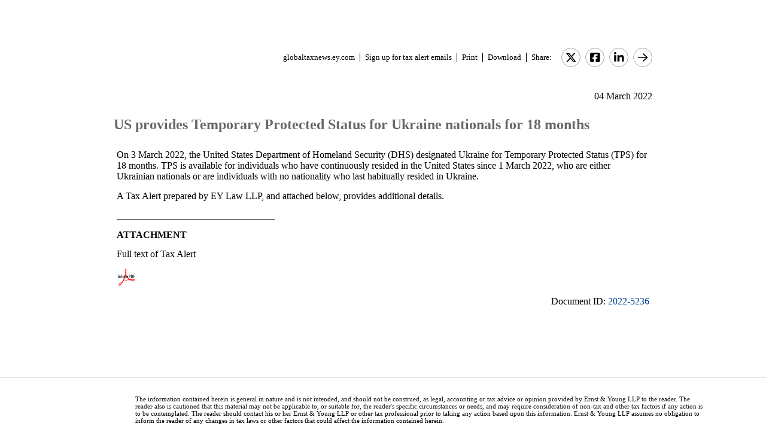

--- FILE ---
content_type: text/html; charset=Windows-1252
request_url: https://globaltaxnews.ey.com/news/2022-5236-us-provides-temporary-protected-status-for-ukraine-nationals-for-18-months
body_size: 4949
content:

<!---[if !IE7&!IE6]>--->
<!DOCTYPE html PUBLIC "-//W3C//DTD XHTML 1.0 Transitional//EN"
   "http://www.w3.org/TR/xhtml1/DTD/xhtml1-transitional.dtd">
<!---<![endif]--->

<html>
<head>
<title>US provides Temporary Protected Status for Ukraine nationals for 18 months</title>
<link rel="stylesheet" type="text/css" href="/_IncludeFiles/Styles/Main_EYFLAT.css" /> 
<link rel="stylesheet" type="text/css" href="/_IncludeFiles/Styles/Newsletters_GTNU.css" />
<link rel="stylesheet" type="text/css" href="/_IncludeFiles/Styles/jQuery/UI/jquery-ui.202601151535.css" />
<link rel="Stylesheet" href="/Login/_IncludeFiles/Styles/ViewEmailDocument.css" />

<!--LinkedIn share link metadata-->
<meta property="og:title" content="US provides Temporary Protected Status for Ukraine nationals for 18 months" />
<meta property="og:description" content="" />
<meta property="og:image" content="https://globaltaxnews.ey.com/Resources/Images/LinkedInSharePreview/GettyImages-1365995770.jpeg" />
<meta property="og:url" content="https://globaltaxnews.ey.com" />

<script src="/_IncludeFiles/Bundle/jQueryEngineWithUI?v=5Xr8xtGbL5_aKX45D8R3ZA-BzPUGJE_ZCCEvLc77y7E1"></script>

<script src="/_IncludeFiles/Bundle/jQueryPluginsForKnowledge?v=nH6mmrLwguKOdg9dE80yXrqejvRVkL02vbzWK_Csrxk1"></script>

<script src="/_IncludeFiles/Bundle/ViewEmailDocument_en?v=p4jxNV7aHB5-UVRmHeC_vmTBhfNrD5u29p9g0PaElp01"></script>

<script type="text/javascript" src="/_IncludeFiles/Scripts/date.format.js"></script>
<script type="text/javascript" src="/Login/_IncludeFiles/Scripts/ViewEmailDocument.js"></script>

<script language="javascript" type="text/javascript" >
    var glb_EnableKnotiaNext = 1;

    var iClickedDocumentId, iClickedBookId, iClickedProductId, iClickedParagraphId = 0;
    document.iCurrentProductId = 0;
    document.iCurrentBookId = 0;
    document.iCurrentDocumentId = 0;
    
	document.urlAlertID = 136006;
	var glb_StringCaseType = "";

    var glb_title = "US provides Temporary Protected Status for Ukraine nationals for 18 months";

    //@ CHANGE FOR JQUERY 3.6
    //$(document).ready(function () {
    document.addEventListener('DOMContentLoaded', function (event) {
		document.k5 = new KnotiaKnowledge5.StateManagerOnlineViewerOnly(KnotiaKnowledge5.CollectionType.Collection, document.iCurrentProductId, "EYFLAT");
		document.k5.initializeStateManager("/Knowledge/Cache.aspx", false, "true");
        document.k5.initializeCollection();
        Globals.Utilities.generateInlineStylesFromDataStyles();

	});

</script>
</head>
<body>

<table width="900" cellpadding="0" cellspacing="0" border="0" align="center">    
<tr>
    <td align="left"><img class='tax-news email-banner' src='/Resources/Images/EmailBanners/GDTU/EYLogo-white.svg' border='0'  alt='Tax News Update: Global Edition (external)'/></td>
</tr>
</table>

<div id="main">
	<table class="tax-news" width="900px" cellpadding=0 cellspacing=0 align="center"><tr><td><tr><td><p class='normalText noPadding link-container'><a class="home-link" href='/'>globaltaxnews.ey.com</a><a class="register-link" href='/Register/Register.aspx?ey=1'>Sign up for tax alert emails</a><a class="js--view-email-document-print print-link" href ="#">Print</a><a class="download-link" href="javascript:document.k5doc.downloadNewsDocument(136006, 'US provides Temporary Protected Status for Ukraine nationals for 18 months', '2022-5236', '3/4/2022 5:31:43 PM')">Download</a><span class="share-text">Share:</span><a href="https://twitter.com/intent/tweet?url=https%3a%2f%2fglobaltaxnews.ey.com%2fnews%2f2022-5236&source=webclient&text=US+provides+Temporary+Protected+Status+for+Ukraine+nationals+for+18+months" target="_blank" class="socialMediaLink" ><img src="/Resources/Images/SocialMediaButtons/Twitter.svg" border"0" /></a><a href="https://www.facebook.com/sharer.php?u=https%3a%2f%2fglobaltaxnews.ey.com%2fnews%2f2022-5236" target="_blank" class="socialMediaLink" ><img src="/Resources/Images/SocialMediaButtons/Facebook.svg" border"0" /></a><a href="https://www.linkedin.com/cws/share?xd_origin_host=https%3a%2f%2fglobaltaxnews.ey.com&original_referer=https%3a%2f%2fglobaltaxnews.ey.com%2fnews%2f2022-5236&url=https%3a%2f%2fglobaltaxnews.ey.com%2fnews%2f2022-5236&isFramed=false&token=&lang=en_US" target="_blank" class="socialMediaLink" ><img src="/Resources/Images/SocialMediaButtons/LinkedIn.svg" border"0" /></a><a class="js--view-email-document-open-email-client socialMediaLink" title="Forward" data-email-subject="[3/4/2022 5:31:43 PM] 2022-5236 – US provides Temporary Protected Status for Ukraine nationals for 18 months" data-email-alert-url="/news/2022-5236-2022-5236%2520%25E2%2580%2593%2520US%2520provides%2520Temporary%2520Protected%2520Status%2520for%2520Ukraine%2520nationals%2520for%252018%2520months" href="#"><img src="https://globaltaxnews.ey.com/Resources/Plugins/FontAwesome/652/svgs/regular/arrow-right.svg" border"0"/></a></p></td></tr><tr><td ><p class='document-date'>04 March 2022</p><p class='Head1 document-title'>US provides Temporary Protected Status for Ukraine nationals for 18 months</p><a name="para_2"></a><div id="el_P2" class="documentParagraph" ><a name="para_"2"></a><p class="GBody">On 3 March 2022, the United States Department of Homeland Security (DHS) designated Ukraine for Temporary Protected Status (TPS) for 18 months. TPS is available for individuals who have continuously resided in the United States since 1 March 2022, who are either Ukrainian nationals or are individuals with no nationality who last habitually resided in Ukraine.</p></div><a name="para_3"></a><div id="el_P3" class="documentParagraph" ><a name="para_"3"></a><div id="fix_el_P2" class="documentParagraph" tabindex="0"><p class="GBody">A Tax Alert prepared by EY Law LLP, and attached below, provides additional details.</p></div></div><a name="para_4"></a><div id="el_P4" class="documentParagraph" ><a name="para_"4"></a><p class="Normal">_________________________________</p></div><a name="para_5"></a><div id="el_P5" class="documentParagraph" ><a name="para_"5"></a><p class="Normal"><strong>ATTACHMENT</strong></p></div><a name="para_6"></a><div id="el_P6" class="documentParagraph" ><a name="para_"6"></a><div id="fix_el_P5" class="documentParagraph" tabindex="0"><p class="GBody">Full text of Tax Alert</p></div></div><a name="para_7"></a><div id="el_P7" class="documentParagraph" ><a name="para_"7"></a><p class="GBody"><a href="/Login/ViewNewsAttachment.aspx?AlertID=136006&AttachmentName=qHkKKDZZyO0R40DQvgNkEvvX7G6cMtQ1i9rNR7ZfTmn69iVuMuNXaSIvevRRBSMY&ualertID=null"  target="_blank"><img src="/_IncludeFiles/TinyMCE_4.0.5/plugins/knotianewsattachment/icons/Icon_PDF.gif" alt="" align="middle" border="0" /></a></p></div><p class='document-id'>Document ID: <a href='/Knowledge/FederatedSearch.aspx?FetchID=2022-5236'>2022-5236</a></p></td></tr><tr><td>&nbsp;</td></tr></table>
</div>

<table class="tax-news footer" width="100%" cellpadding="0" cellspacing="0" border="0" align="center"><tr><td><img class='footer-logo' src='/Resources/Images/EmailBanners/GDTU/EYLogo-black.svg' border='0' /></td><td><div id="divCopyright" data-style="width:100%;" >
	<table width="100%" data-style="border-collapse: collapse;"><tbody><tr data-style="border-bottom: 1px solid #dddddd;"><td>&nbsp;</td></tr></tbody></table>
	<br>
	<div data-style="width:90%;">
		<p class="footerText" >The information contained herein is general in nature and is not intended, and should not be construed, as legal, accounting or tax advice or opinion provided by Ernst & Young LLP to the reader. The reader also is cautioned that this material may not be applicable to, or suitable for, the reader's specific circumstances or needs, and may require consideration of non-tax and other tax factors if any action is to be contemplated. The reader should contact his or her Ernst & Young LLP or other tax professional prior to taking any action based upon this information. Ernst & Young LLP assumes no obligation to inform the reader of any changes in tax laws or other factors that could affect the information contained herein.</p>
		<p class="nopadding" data-style="font-size:8px;">&nbsp;</p>
		<p class="footerText" ><strong>Copyright &copy; 2026, Ernst & Young LLP.</strong></p>
		<p class="nopadding" data-style="font-size:8px;">&nbsp;</p>
		<p class="footerText" >All rights reserved. No part of this document may be reproduced, retransmitted or otherwise redistributed in any form or by any means, electronic or mechanical, including by photocopying, facsimile transmission, recording, rekeying, or using any information storage and retrieval system, without written permission from Ernst & Young LLP.</p>
		<p class="nopadding" data-style="font-size:8px;">&nbsp;</p>
		<p class="footerText" >Any U.S. tax advice contained herein was not intended or written to be used, and cannot be used, by the recipient for the purpose of avoiding penalties that may be imposed under the Internal Revenue Code or applicable state or local tax law provisions.</p>
		<p class="nopadding" data-style="font-size:8px;">&nbsp;</p>
		<p class="footerText" >&quot;EY&quot; refers to the global organisation, and may refer to one or more, of the member firms of Ernst & Young Global Limited, each of which is a separate legal entity. Ernst & Young Global Limited, a UK company limited by guarantee, does not provide services to clients.</p>
		<p class="nopadding" data-style="font-size:8px;">&nbsp;</p>
		<p class="footerText">
			<a href="/Information/Terms.aspx">Privacy</a>&nbsp; |&nbsp; 
			<a href="/Information/CookieSettings.aspx">Cookies</a>&nbsp; |&nbsp; 
			<a href="https://www.ey.com/en_us/data-protection-binding-corporate-rules-program" target="_blank">BCR</a>&nbsp; |&nbsp; 
			<a href="https://www.ey.com/en_us/legal-and-privacy" target="_blank">Legal</a>&nbsp; |&nbsp; 
			<a href="https://www.ey.com/en_us/global-code-of-conduct" target="_blank">Global Code of Conduct</a>
			<span id="globalOptOutLinkDisplay" data-style="display:none;">

				<a href="javascript:;" id="globalOptOutLink">Opt out of all email from EY Global Limited.</a>
			</span>
		</p>
		<p class="nopadding" data-style="font-size:10px;">&nbsp;</p>
	</div>
</div>

<div data-style="clear:all;"></div>
<br clear="all" />

<div id="pageBottomCookieNotificationBanner" class="cookienotification" data-style="display:none;">
	<div class="cookienote">
		<h1 class="cookienotehead">Cookie Settings</h1>
		<p>
			This site uses cookies to provide you with a personalized browsing experience and allows us to understand more about you. More information on the cookies we use can be <a href="/Information/CookieSettings.aspx">found here</a>.
			By clicking 'Yes, I accept' you agree and consent to our use of cookies. More information on what these cookies are and how we use them, including how you can manage them, is outlined in our <a href="/Information/Terms.aspx">Privacy Notice</a>.
			Please note that your decision to decline the use of cookies is limited to this site only, and not in relation to other EY sites or ey.com. Please refer to the privacy notice/policy on these sites for more information.
		</p>
		<br/>
		<p >
			<span id="cookiecont"><a href="javascript:setCookieAcceptanceCookie();">Yes, I accept</a></span>
			&nbsp; &nbsp; &nbsp; &nbsp;	
			<span id="cookiecontflat"><a href="/Information/CookieSettings.aspx">Find out more</a></span>
		</p>
	</div>
</div>

</td></tr><tr><td>&nbsp;</td></tr></table>

</body>
</html>

<script language="javascript" type="text/javascript" >
    Globals.Utilities.generateInlineStylesFromDataStyles();
</script>

--- FILE ---
content_type: image/svg+xml
request_url: https://globaltaxnews.ey.com/Resources/Images/SocialMediaButtons/Twitter.svg
body_size: 422
content:
<svg width="38px" height="35px" xmlns="http://www.w3.org/2000/svg" viewBox="0 0 512 512">
	<!--!Font Awesome Free 6.6.0 by @fontawesome - https://fontawesome.com License - https://fontawesome.com/license/free Copyright 2024 Fonticons, Inc.-->
	<path d="M389.2 48h70.6L305.6 224.2 487 464H345L233.7 318.6 106.5 464H35.8L200.7 275.5 26.8 48H172.4L272.9 180.9 389.2 48zM364.4 421.8h39.1L151.1 88h-42L364.4 421.8z"/>
</svg>